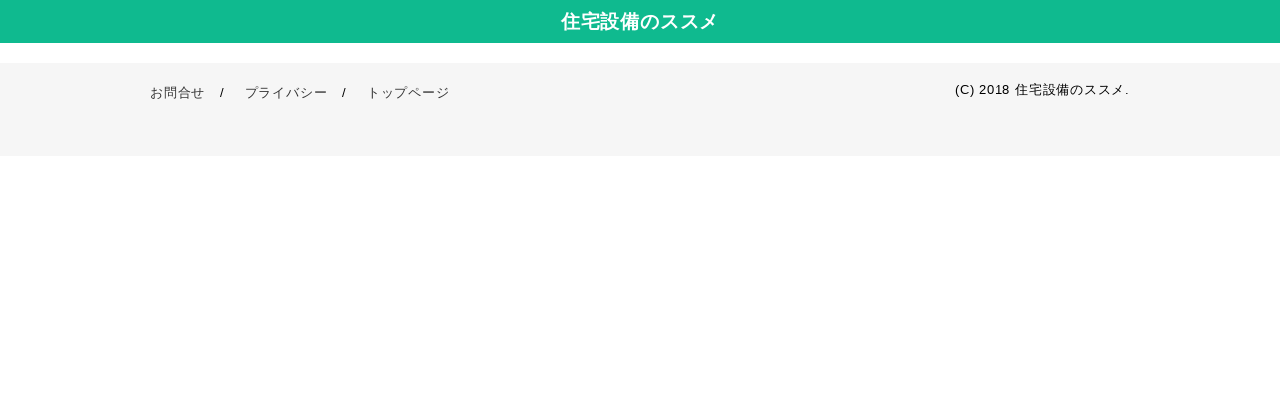

--- FILE ---
content_type: text/html; charset=UTF-8
request_url: https://setsubi.to-ha.net/tag/%E3%83%A9%E3%82%AF%E6%97%A8%E3%82%AA%E3%83%BC%E3%83%96%E3%83%B3/
body_size: 1625
content:
<!doctype html>
<html lang="ja">
<head>
<meta charset="UTF-8" />
<meta http-equiv="x-ua-compatible" content="IE=edge">
<meta name="viewport" content="width=device-width,initial-scale=1.0,minimum-scale=1.0">
<meta name="format-detection" content="telephone=no, email=no, address=no">
<title>ラク旨オーブン | 住宅設備のススメ</title>

<!-- All In One SEO Pack 3.6.2[283,300] -->
<script type="application/ld+json" class="aioseop-schema">{"@context":"https://schema.org","@graph":[{"@type":"Organization","@id":"https://setsubi.to-ha.net/#organization","url":"https://setsubi.to-ha.net/","name":"住宅設備のススメ","sameAs":[]},{"@type":"WebSite","@id":"https://setsubi.to-ha.net/#website","url":"https://setsubi.to-ha.net/","name":"住宅設備のススメ","publisher":{"@id":"https://setsubi.to-ha.net/#organization"}},{"@type":"CollectionPage","@id":"https://setsubi.to-ha.net/tag/%e3%83%a9%e3%82%af%e6%97%a8%e3%82%aa%e3%83%bc%e3%83%96%e3%83%b3/#collectionpage","url":"https://setsubi.to-ha.net/tag/%e3%83%a9%e3%82%af%e6%97%a8%e3%82%aa%e3%83%bc%e3%83%96%e3%83%b3/","inLanguage":"ja","name":"ラク旨オーブン","isPartOf":{"@id":"https://setsubi.to-ha.net/#website"},"breadcrumb":{"@id":"https://setsubi.to-ha.net/tag/%e3%83%a9%e3%82%af%e6%97%a8%e3%82%aa%e3%83%bc%e3%83%96%e3%83%b3/#breadcrumblist"}},{"@type":"BreadcrumbList","@id":"https://setsubi.to-ha.net/tag/%e3%83%a9%e3%82%af%e6%97%a8%e3%82%aa%e3%83%bc%e3%83%96%e3%83%b3/#breadcrumblist","itemListElement":[{"@type":"ListItem","position":1,"item":{"@type":"WebPage","@id":"https://setsubi.to-ha.net/","url":"https://setsubi.to-ha.net/","name":"住宅設備の情報サイト「住宅設備のススメ」"}},{"@type":"ListItem","position":2,"item":{"@type":"WebPage","@id":"https://setsubi.to-ha.net/tag/%e3%83%a9%e3%82%af%e6%97%a8%e3%82%aa%e3%83%bc%e3%83%96%e3%83%b3/","url":"https://setsubi.to-ha.net/tag/%e3%83%a9%e3%82%af%e6%97%a8%e3%82%aa%e3%83%bc%e3%83%96%e3%83%b3/","name":"ラク旨オーブン"}}]}]}</script>
<link rel="canonical" href="https://setsubi.to-ha.net/tag/%e3%83%a9%e3%82%af%e6%97%a8%e3%82%aa%e3%83%bc%e3%83%96%e3%83%b3/" />
			<script type="text/javascript" >
				window.ga=window.ga||function(){(ga.q=ga.q||[]).push(arguments)};ga.l=+new Date;
				ga('create', 'UA-117948064-2', 'auto');
				// Plugins
				
				ga('send', 'pageview');
			</script>
			<script async src="https://www.google-analytics.com/analytics.js"></script>
			<!-- All In One SEO Pack -->
<link rel='dns-prefetch' href='//s.w.org' />
<link rel="alternate" type="application/rss+xml" title="住宅設備のススメ &raquo; ラク旨オーブン タグのフィード" href="https://setsubi.to-ha.net/tag/%e3%83%a9%e3%82%af%e6%97%a8%e3%82%aa%e3%83%bc%e3%83%96%e3%83%b3/feed/" />
<link rel='stylesheet' id='wp-block-library-css'  href='https://setsubi.to-ha.net/cms/wp-includes/css/dist/block-library/style.min.css?ver=a643215ad4a9268ef4b4bdccb4367426' type='text/css' media='all' />

<link rel="stylesheet" href="https://setsubi.to-ha.net/cms/wp-content/themes/blog02-tmp/css/style.css">
<!--[if lt IE 9]>
<script src="https://setsubi.to-ha.net/cms/wp-content/themes/blog02-tmp/js/html5shiv.js"></script>
<![endif]-->
<!-- Begin Mieruca Embed Code -->
<script type="text/javascript" id="mierucajs">
window.__fid = window.__fid || [];__fid.push([352460463]);
(function() {
function mieruca(){if(typeof window.__fjsld != "undefined") return; window.__fjsld = 1; var fjs = document.createElement('script'); fjs.type = 'text/javascript'; fjs.async = true; fjs.id = "fjssync"; var timestamp = new Date;fjs.src = ('https:' == document.location.protocol ? 'https' : 'http') + '://hm.mieru-ca.com/service/js/mieruca-hm.js?v='+ timestamp.getTime(); var x = document.getElementsByTagName('script')[0]; x.parentNode.insertBefore(fjs, x); };
setTimeout(mieruca, 500); document.readyState != "complete" ? (window.attachEvent ? window.attachEvent("onload", mieruca) : window.addEventListener("load", mieruca, false)) : mieruca();
})();
</script>
<!-- End Mieruca Embed Code --></head>
<body>
<header>
	<section class="header">
		<h1 class="header__h1 f16 h120"><a href="https://setsubi.to-ha.net/" title="住宅設備のススメ" rel="home">住宅設備のススメ</a></h1>
	</section>
</header><footer class="footer">
	<section class="footer__main">
		<nav class="footer__nav">
			<ul>
				<li><a href="https://setsubi.to-ha.net/inquiry/" title="お問合せ">お問合せ</a></li>
				<li><a href="https://setsubi.to-ha.net/privacy/" title="プライバシー">プライバシー</a></li>
				<li><a href="https://setsubi.to-ha.net/" title="住宅設備のススメ" rel="home">トップページ</a></li>
			</ul>
		</nav>
		<small class="footer__copy">(C) 2018 住宅設備のススメ.</small>
	</section>
</footer>
<script src="https://ajax.googleapis.com/ajax/libs/jquery/2.1.4/jquery.min.js"></script>
<script src="https://setsubi.to-ha.net/cms/wp-content/themes/blog02-tmp/js/main.js"></script>
</body>
</html>

--- FILE ---
content_type: text/css
request_url: https://setsubi.to-ha.net/cms/wp-content/themes/blog02-tmp/css/style.css
body_size: 4554
content:
@charset "UTF-8";a,a img{-o-transition-duration:.2s;-webkit-transition-duration:.2s;-moz-transition-timing-function:ease-in;-webkit-transition-timing-function:ease-in}.blogBox .link-Blank:hover,.blogBox .link-icon,a:hover{text-decoration:none}a,abbr,acronym,address,applet,article,aside,audio,b,big,blockquote,body,canvas,caption,center,cite,code,dd,del,details,dfn,div,dl,dt,em,embed,fieldset,figcaption,figure,footer,form,h1,h2,h3,h4,h5,h6,header,hgroup,html,i,iframe,img,ins,kbd,label,legend,li,mark,menu,nav,object,ol,output,p,pre,q,ruby,s,samp,section,small,span,strike,strong,sub,summary,sup,table,tbody,td,tfoot,th,thead,time,tr,tt,u,ul,var,video{margin:0;padding:0;border:0;-moz-box-sizing:border-box;-webkit-box-sizing:border-box;box-sizing:border-box}.decimal li,.disc li{margin:0 0 0 30px;padding:0 10px}article,aside,details,figcaption,figure,footer,header,hgroup,menu,nav,section{display:block}blockquote,q{quotes:none}blockquote:after,blockquote:before,q:after,q:before{content:'';content:none}table,tbody,td,tfoot,th,thead,tr{border-collapse:collapse;border-spacing:0;border:none;vertical-align:top}button,input,select,textarea{-webkit-appearance:none}a{-moz-transition-property:"background,color,top,left,right,bottom";-o-transition-property:"background,color,top,left,right,bottom";-webkit-transition-property:"background,color,top,left,right,bottom";transition-property:"background,color,top,left,right,bottom";-moz-transition-duration:.2s;transition-duration:.2s;-o-transition-timing-function:ease-in;transition-timing-function:ease-in}.formStyleBase textarea,a img{-o-transition-timing-function:ease-in}a img{-moz-transition-property:"opacity";-o-transition-property:"opacity";-webkit-transition-property:"opacity";transition-property:"opacity";-moz-transition-duration:.2s;transition-duration:.2s;transition-timing-function:ease-in}a:active img,a:hover img{filter:alpha(Opacity=60);opacity:.6}img{vertical-align:bottom;border:none;max-width:100%;height:auto;width:auto}ul li{list-style-type:none;display:inline-block}.clearfix,.decimal li,.disc li{display:block}.disc li{list-style-type:disc!important}.decimal li{list-style-type:decimal!important}.clearfix:after{content:".";display:block;height:0;clear:both;visibility:hidden}* html .clearfix{height:1%}.textCenter{text-align:center!important}.textRight{text-align:right!important}.textLeft{text-align:left!important}.imgLeft{float:left;margin:0 20px 20px 0}.imgRight{float:right;margin:0 0 20px 20px}.left,.left1,.left2,.left3,.left4,.left5{float:left}.right,.right1,.right2,.right3,.right4,.right5{float:right}.box1,.box10,.box2,.box3,.box4,.box5,.box6,.box7,.box8,.box9{clear:both}.space-1{display:inline-block;margin:0 1em 0 0}.marginB5{margin-bottom:5px!important}.marginB10{margin-bottom:10px!important}.marginB15{margin-bottom:15px!important}.marginB20{margin-bottom:20px!important}.marginB25{margin-bottom:25px!important}.marginB30{margin-bottom:30px!important}.marginB40{margin-bottom:40px!important}.marginB50{margin-bottom:50px!important}.marginB60{margin-bottom:60px!important}.marginB70{margin-bottom:70px!important}.marginB80{margin-bottom:80px!important}@media screen and (max-width:768px){.marginB5{margin-bottom:0!important}.marginB10{margin-bottom:5px!important}.marginB15{margin-bottom:7px!important}.marginB20{margin-bottom:10px!important}.marginB25{margin-bottom:12px!important}.marginB30{margin-bottom:15px!important}.marginB40{margin-bottom:20px!important}.marginB50{margin-bottom:22px!important}.marginB60{margin-bottom:30px!important}.marginB70{margin-bottom:32px!important}.marginB80{margin-bottom:40px!important}}a:active,a:link,a:visited{color:#248FE1;text-decoration:none}a:hover{color:#D90000}.fWhite{color:#FFF}.fRed{color:#8C0000}.fLightGreen{color:#C2E6D3}.fBrown{color:#630}.fBlue{color:#00A0E9}.fBlack{color:#333}.fGreen{color:#59B200}.fPink{color:#EB697C}.fGray{color:#BBB}body{font-family:"ヒラギノ角ゴ Pro W3","Hiragino Kaku Gothic Pro",Osaka,"メイリオ",Meiryo,"ＭＳ Ｐゴシック",sans-serif;line-height:1.8;letter-spacing:.05em;font-size:calc(.8125rem + ((1vw - 3.2px) * .29545455));color:#000}.blogBox ul li:before,[class*=" icon-"],[class^=icon-]{font-family:icon!important;speak:none;font-style:normal;font-weight:400;font-variant:normal;text-transform:none;vertical-align:middle;-webkit-font-smoothing:antialiased;-moz-osx-font-smoothing:grayscale}.blogBox>h2,.blogBox>h3{color:#333;line-height:1.4}@media (max-width:320px){body{font-size:.8125rem}}@media (min-width:1200px){body{font-size:.975rem}}.f30{font-size:calc(1.875rem + ((1vw - 3.2px) * .68181818))}@media (max-width:320px){.f30{font-size:1.875rem}}@media (min-width:1200px){.f30{font-size:2.25rem}}.f28{font-size:calc(1.75rem + ((1vw - 3.2px) * .63636364))}@media (max-width:320px){.f28{font-size:1.75rem}}@media (min-width:1200px){.f28{font-size:2.1rem}}.f26{font-size:calc(1.625rem + ((1vw - 3.2px) * .59090909))}@media (max-width:320px){.f26{font-size:1.625rem}}@media (min-width:1200px){.f26{font-size:1.95rem}}.f24{font-size:calc(1.5rem + ((1vw - 3.2px) * .54545455))}@media (max-width:320px){.f24{font-size:1.5rem}}@media (min-width:1200px){.f24{font-size:1.8rem}}.f22{font-size:calc(1.375rem + ((1vw - 3.2px) * .5))}@media (max-width:320px){.f22{font-size:1.375rem}}@media (min-width:1200px){.f22{font-size:1.65rem}}.f20{font-size:calc(1.25rem + ((1vw - 3.2px) * .45454545))}@media (max-width:320px){.f20{font-size:1.25rem}}@media (min-width:1200px){.f20{font-size:1.5rem}}.f18{font-size:calc(1.125rem + ((1vw - 3.2px) * .40909091))}@media (max-width:320px){.f18{font-size:1.125rem}}@media (min-width:1200px){.f18{font-size:1.35rem}}.f16{font-size:calc(1rem + ((1vw - 3.2px) * .36363636))}@media (max-width:320px){.f16{font-size:1rem}}@media (min-width:1200px){.f16{font-size:1.2rem}}.f15{font-size:calc(.9375rem + ((1vw - 3.2px) * .34090909))}@media (max-width:320px){.f15{font-size:.9375rem}}@media (min-width:1200px){.f15{font-size:1.125rem}}.f14{font-size:calc(.875rem + ((1vw - 3.2px) * .31818182))}@media (max-width:320px){.f14{font-size:.875rem}}@media (min-width:1200px){.f14{font-size:1.05rem}}.f13{font-size:calc(.8125rem + ((1vw - 3.2px) * .29545455))}@media (max-width:320px){.f13{font-size:.8125rem}}@media (min-width:1200px){.f13{font-size:.975rem}}.f12{font-size:calc(.75rem + ((1vw - 3.2px) * .27272727))}@media (max-width:320px){.f12{font-size:.75rem}}@media (min-width:1200px){.f12{font-size:.9rem}}.f11{font-size:calc(.6875rem + ((1vw - 3.2px) * .25))}@media (max-width:320px){.f11{font-size:.6875rem}}@media (min-width:1200px){.f11{font-size:.825rem}}.f10{font-size:calc(.625rem + ((1vw - 3.2px) * .22727273))}@media (max-width:320px){.f10{font-size:.625rem}}@media (min-width:1200px){.f10{font-size:.75rem}}.f9{font-size:calc(.5625rem + ((1vw - 3.2px) * .20454545))}@media (max-width:320px){.f9{font-size:.5625rem}}@media (min-width:1200px){.f9{font-size:.675rem}}.h200{line-height:2}.h180{line-height:1.8}.h175{line-height:1.75}.h160{line-height:1.6}.h140{line-height:1.4}.h120{line-height:1.2}@font-face{font-family:icon;src:url(../fonts/icon/icon.eot);src:url(../fonts/icon/icon.eot?#iefix) format("eot"),url(../fonts/icon/icon.woff) format("woff"),url(../fonts/icon/icon.ttf) format("truetype"),url(../fonts/icon/icon.svg#icon) format("svg");font-weight:400;font-style:normal}[class*=" icon-"],[class^=icon-]{line-height:1}.icon-arrow-d:before{content:""}.icon-arrow-l:before{content:""}.icon-arrow-r:before{content:""}.icon-arrow-u:before{content:""}.icon-caution:before{content:""}.icon-check:before{content:""}.icon-eye:before{content:""}.icon-home:before{content:""}.icon-insta:before{content:""}.icon-kagetsu:before{content:""}.icon-pen:before{content:""}.icon-quotation:before{content:""}.icon-tel:before{content:""}.icon-zoom:before{content:""}.blogBox{padding:0 15px}@media screen and (min-width:768px){.blogBox{padding:0}}.blogBox>h2{margin:0 -15px 20px;padding:15px 5px;border-top:3px solid #0FBA8F;border-bottom:1px solid #DDD;font-size:calc(1.5rem + ((1vw - 3.2px) * .54545455))}@media (max-width:320px){.blogBox>h2{font-size:1.5rem}}@media (min-width:1200px){.blogBox>h2{font-size:1.8rem}}@media screen and (min-width:768px){.blogBox>h2{margin:0 0 35px}}.blogBox>h3{margin:0 0 15px;padding:0 0 0 10px;border-left:3px solid #0FBA8F;font-size:calc(1.375rem + ((1vw - 3.2px) * .5))}@media (max-width:320px){.blogBox>h3{font-size:1.375rem}}@media (min-width:1200px){.blogBox>h3{font-size:1.65rem}}@media screen and (min-width:768px){.blogBox>h3{margin:0 0 25px;padding:5px 0 5px 20px}}.blogBox>h4{margin:0 0 15px;padding:10px 15px;font-size:calc(1rem + ((1vw - 3.2px) * .36363636));line-height:1.4;background:#EEE}@media (max-width:320px){.blogBox>h4{font-size:1rem}}@media (min-width:1200px){.blogBox>h4{font-size:1.2rem}}.blogBox>p{margin:0 0 30px;font-size:calc(.8125rem + ((1vw - 3.2px) * .29545455));line-height:1.9}@media (max-width:320px){.blogBox>p{font-size:.8125rem}}@media (min-width:1200px){.blogBox>p{font-size:.975rem}}.blogBox ul{margin:0 0 30px;padding:0 0 0 30px}.blogBox ul li{display:block;margin:0 0 10px;font-size:calc(.75rem + ((1vw - 3.2px) * .27272727))}@media (max-width:320px){.blogBox ul li{font-size:.75rem}}@media (min-width:1200px){.blogBox ul li{font-size:.9rem}}.blogBox ul li:before{margin:0 10px 0 -24px;line-height:1;content:"";color:#0FBA8F;font-size:calc(.8125rem + ((1vw - 3.2px) * .29545455))}@media (max-width:320px){.blogBox ul li:before{font-size:.8125rem}}@media (min-width:1200px){.blogBox ul li:before{font-size:.975rem}}@media screen and (min-width:768px){.blogBox ul{padding:0 0 0 60px}.blogBox ul li:before{margin:0 15px 0 -30px}}.blogBox ol{margin:0 0 30px;padding:0 0 0 26px}@media screen and (min-width:768px){.blogBox ol{padding:0 0 0 50px}}.blogBox ol li{margin:0 0 10px;list-style:decimal;font-size:calc(.8125rem + ((1vw - 3.2px) * .29545455))}@media (max-width:320px){.blogBox ol li{font-size:.8125rem}}@media (min-width:1200px){.blogBox ol li{font-size:.975rem}}.blogBox strong{background:linear-gradient(rgba(0,0,0,0) 60%,#ff6 60%)}.blogBox dl{margin:30px 0;padding:26px 8px 0;line-height:1.9;border:1px solid #0FBA8F;border-radius:5px}@media screen and (min-width:768px){.blogBox dl{padding:26px 20px 1px;border:2px solid #0FBA8F}}.blogBox dl dt{display:inline-block;background:#fff;padding:0 10px;font-weight:700;position:relative;top:-40px;color:#0FBA8F}.blogBox .link-Blank:before,.blogBox blockquote:before,.blogBox dl dt:before{font-family:icon!important;speak:none;font-style:normal;font-weight:400;font-variant:normal;text-transform:none;-webkit-font-smoothing:antialiased;-moz-osx-font-smoothing:grayscale;vertical-align:middle}.blogBox dl dt:before{margin:0 10px 0 0;line-height:1;content:"";font-size:calc(1.25rem + ((1vw - 3.2px) * .45454545));color:#0FBA8F}@media (max-width:320px){.blogBox dl dt:before{font-size:1.25rem}}@media (min-width:1200px){.blogBox dl dt:before{font-size:1.5rem}}.blogBox dl dd{position:relative;top:-25px;margin-bottom:-30px;padding-left:10px;font-size:calc(.8125rem + ((1vw - 3.2px) * .29545455))}@media (max-width:320px){.blogBox dl dd{font-size:.8125rem}}@media (min-width:1200px){.blogBox dl dd{font-size:.975rem}}.blogBox dl dd p{margin:0 0 20px;line-height:1.9}.blogBox dl.dlCaution{border-color:#CE1616}.blogBox dl.dlCaution dt{color:#CE1616}.blogBox dl.dlCaution dt:before{content:"";color:#CE1616}.blogBox blockquote{position:relative;margin:0 0 20px;padding:26px 20px;border-radius:5px}.blogBox blockquote:before{line-height:1;content:"";position:absolute;color:#DDD;top:0;left:10px;font-size:calc(1.375rem + ((1vw - 3.2px) * .5))}@media (max-width:320px){.blogBox blockquote:before{font-size:1.375rem}}@media (min-width:1200px){.blogBox blockquote:before{font-size:1.65rem}}@media screen and (min-width:768px){.blogBox blockquote{padding:30px 40px}.blogBox blockquote:before{left:20px}}.blogBox blockquote p{margin:0 0 10px;font-size:calc(.8125rem + ((1vw - 3.2px) * .29545455))}@media (max-width:320px){.blogBox blockquote p{font-size:.8125rem}}@media (min-width:1200px){.blogBox blockquote p{font-size:.975rem}}.blogBox blockquote small{display:block;font-size:calc(.625rem + ((1vw - 3.2px) * .22727273));color:#999;text-align:right}@media (max-width:320px){.blogBox blockquote small{font-size:.625rem}}@media (min-width:1200px){.blogBox blockquote small{font-size:.75rem}}.blogBox blockquote small a{color:#999}.blogBox .link-Blank{position:relative;display:inline-block;padding:0 0 0 20px;vertical-align:middle}.blogBox .link-Blank:before{line-height:1;position:absolute;top:50%;left:0;display:block;margin:-7px 8px 0 0;font-size:14px;color:#999;content:"\e9cb"}.blogBox .link-icon{display:inline-block;margin:0 8px 0 0;padding:5px 5px 3px;border-radius:5px;letter-spacing:.2em;line-height:1;font-weight:700;color:#fff}.blogBox .link-icon-mc{background-color:#0FBA8F}.blogBox .table__box{margin:0 0 30px;width:100%;overflow:auto}.blogBox table{font-size:calc(.75rem + ((1vw - 3.2px) * .27272727));width:700px}@media (max-width:320px){.blogBox table{font-size:.75rem}}@media (min-width:1200px){.blogBox table{font-size:.9rem}}.blogBox table thead th{background:#8CE6CF;text-align:center;border-right:1px solid #fff;padding:10px}.blogBox table thead th:last-child{border-right:none}.blogBox table tbody th{background:#D2F6ED;text-align:left;border-bottom:1px solid #fff;padding:10px}.blogBox table tbody td{padding:10px;border-bottom:1px solid #EEE;border-right:1px solid #EEE}.blogBox table tbody td:last-child{border-right:none}.blogBox table tbody tr{border-top:1px solid #EEE}.blogBox table tbody tr:nth-child(even){background:#F8F8F8}.blogBox table tbody tr:nth-child(even) th{background:#BFF3E6}.blogBox table tbody tr:last-child th{border-bottom:none}.blogBox #toc_container>h2{margin:0 -15px 20px;padding:15px 5px;border-top:3px solid #0FBA8F;border-bottom:1px solid #DDD;color:#333;font-size:calc(1.5rem + ((1vw - 3.2px) * .54545455));line-height:1.4}@media (max-width:320px){.blogBox #toc_container>h2{font-size:1.5rem}}@media (min-width:1200px){.blogBox #toc_container>h2{font-size:1.8rem}}@media screen and (min-width:768px){.blogBox table{width:100%}.blogBox #toc_container>h2{margin:0 0 35px}}.blogBox #toc_container>h3{margin:0 0 15px;padding:0 0 0 10px;border-left:3px solid #0FBA8F;color:#333;font-size:calc(1.375rem + ((1vw - 3.2px) * .5));line-height:1.4}@media (max-width:320px){.blogBox #toc_container>h3{font-size:1.375rem}}@media (min-width:1200px){.blogBox #toc_container>h3{font-size:1.65rem}}@media screen and (min-width:768px){.blogBox #toc_container>h3{margin:0 0 25px;padding:5px 0 5px 20px}}.blogBox #toc_container>h4{margin:0 0 15px;padding:10px 15px;font-size:calc(1rem + ((1vw - 3.2px) * .36363636));line-height:1.4;background:#EEE}@media (max-width:320px){.blogBox #toc_container>h4{font-size:1rem}}@media (min-width:1200px){.blogBox #toc_container>h4{font-size:1.2rem}}.blogBox #toc_container>p{margin:0 0 30px;font-size:calc(.8125rem + ((1vw - 3.2px) * .29545455));line-height:1.9}@media (max-width:320px){.blogBox #toc_container>p{font-size:.8125rem}}@media (min-width:1200px){.blogBox #toc_container>p{font-size:.975rem}}.formStyleBase input[type=text],.formStyleBase input[type=email],.formStyleBase input[type=tel],.formStyleBase input[type=number]{margin:0 0 10px;padding:16px;width:100%;color:#000;font-size:18px;border:1px solid #CCC;background:#F9F9F9;font-family:"ヒラギノ角ゴ Pro W3","Hiragino Kaku Gothic Pro",Osaka,"メイリオ",Meiryo,"ＭＳ Ｐゴシック",sans-serif;-moz-box-shadow:0 3px 2px -3px rgba(0,0,0,.1) inset;-webkit-box-shadow:0 3px 2px -3px rgba(0,0,0,.1) inset;box-shadow:0 3px 2px -3px rgba(0,0,0,.1) inset;-moz-transition-property:"box-shadow,border";-o-transition-property:"box-shadow,border";-webkit-transition-property:"box-shadow,border";transition-property:"box-shadow,border";-moz-transition-duration:.2s;-o-transition-duration:.2s;-webkit-transition-duration:.2s;transition-duration:.2s;-moz-transition-timing-function:ease-in;-o-transition-timing-function:ease-in;-webkit-transition-timing-function:ease-in;transition-timing-function:ease-in;-moz-box-sizing:border-box;-webkit-box-sizing:border-box;box-sizing:border-box}.formStyleBase input[type=text]:focus,.formStyleBase input[type=email]:focus,.formStyleBase input[type=tel]:focus,.formStyleBase input[type=number]:focus{border:1px solid #BCDCF5;-moz-box-shadow:0 3px 2px -3px rgba(0,0,0,.1) inset,0 0 5px 0 rgba(102,175,233,.4);-webkit-box-shadow:0 3px 2px -3px rgba(0,0,0,.1) inset,0 0 5px 0 rgba(102,175,233,.4);box-shadow:0 3px 2px -3px rgba(0,0,0,.1) inset,0 0 5px 0 rgba(102,175,233,.4)}.formStyleBase input[type=text]:-moz-placeholder,.formStyleBase input[type=email]:-moz-placeholder,.formStyleBase input[type=tel]:-moz-placeholder,.formStyleBase input[type=number]:-moz-placeholder{color:#777;font-size:calc(1rem + ((1vw - 3.2px) * .36363636));letter-spacing:.2em}@media (max-width:320px){.formStyleBase input[type=text]:-moz-placeholder,.formStyleBase input[type=email]:-moz-placeholder,.formStyleBase input[type=tel]:-moz-placeholder,.formStyleBase input[type=number]:-moz-placeholder{font-size:1rem}}@media (min-width:1200px){.formStyleBase input[type=text]:-moz-placeholder,.formStyleBase input[type=email]:-moz-placeholder,.formStyleBase input[type=tel]:-moz-placeholder,.formStyleBase input[type=number]:-moz-placeholder{font-size:1.2rem}}.formStyleBase input[type=text]::-moz-placeholder,.formStyleBase input[type=email]::-moz-placeholder,.formStyleBase input[type=tel]::-moz-placeholder,.formStyleBase input[type=number]::-moz-placeholder{color:#777;font-size:calc(1rem + ((1vw - 3.2px) * .36363636));letter-spacing:.2em}@media (max-width:320px){.formStyleBase input[type=text]::-moz-placeholder,.formStyleBase input[type=email]::-moz-placeholder,.formStyleBase input[type=tel]::-moz-placeholder,.formStyleBase input[type=number]::-moz-placeholder{font-size:1rem}}@media (min-width:1200px){.formStyleBase input[type=text]::-moz-placeholder,.formStyleBase input[type=email]::-moz-placeholder,.formStyleBase input[type=tel]::-moz-placeholder,.formStyleBase input[type=number]::-moz-placeholder{font-size:1.2rem}}.formStyleBase input[type=text]:-ms-input-placeholder,.formStyleBase input[type=email]:-ms-input-placeholder,.formStyleBase input[type=tel]:-ms-input-placeholder,.formStyleBase input[type=number]:-ms-input-placeholder{color:#777;font-size:calc(1rem + ((1vw - 3.2px) * .36363636));letter-spacing:.2em}@media (max-width:320px){.formStyleBase input[type=text]:-ms-input-placeholder,.formStyleBase input[type=email]:-ms-input-placeholder,.formStyleBase input[type=tel]:-ms-input-placeholder,.formStyleBase input[type=number]:-ms-input-placeholder{font-size:1rem}}@media (min-width:1200px){.formStyleBase input[type=text]:-ms-input-placeholder,.formStyleBase input[type=email]:-ms-input-placeholder,.formStyleBase input[type=tel]:-ms-input-placeholder,.formStyleBase input[type=number]:-ms-input-placeholder{font-size:1.2rem}}.formStyleBase input[type=text]::-webkit-input-placeholder,.formStyleBase input[type=email]::-webkit-input-placeholder,.formStyleBase input[type=tel]::-webkit-input-placeholder,.formStyleBase input[type=number]::-webkit-input-placeholder{color:#777;font-size:calc(1rem + ((1vw - 3.2px) * .36363636));letter-spacing:.2em}@media (max-width:320px){.formStyleBase input[type=text]::-webkit-input-placeholder,.formStyleBase input[type=email]::-webkit-input-placeholder,.formStyleBase input[type=tel]::-webkit-input-placeholder,.formStyleBase input[type=number]::-webkit-input-placeholder{font-size:1rem}}@media (min-width:1200px){.formStyleBase input[type=text]::-webkit-input-placeholder,.formStyleBase input[type=email]::-webkit-input-placeholder,.formStyleBase input[type=tel]::-webkit-input-placeholder,.formStyleBase input[type=number]::-webkit-input-placeholder{font-size:1.2rem}}.formStyleBase input[type=number]::-webkit-inner-spin-button,.formStyleBase input[type=number]::-webkit-outer-spin-button{-webkit-appearance:none;margin:0}.formStyleBase select,.formStyleBase textarea{margin:0 0 10px;padding:16px;width:100%;background:#F9F9F9;font-family:"ヒラギノ角ゴ Pro W3","Hiragino Kaku Gothic Pro",Osaka,"メイリオ",Meiryo,"ＭＳ Ｐゴシック",sans-serif}.formStyleBase input[type=number]{-moz-appearance:textfield}.formStyleBase textarea{color:#000;font-size:18px;border:1px solid #CCC;-moz-box-shadow:0 3px 2px -3px rgba(0,0,0,.1) inset;-webkit-box-shadow:0 3px 2px -3px rgba(0,0,0,.1) inset;box-shadow:0 3px 2px -3px rgba(0,0,0,.1) inset;-moz-transition-property:"box-shadow,border";-o-transition-property:"box-shadow,border";-webkit-transition-property:"box-shadow,border";transition-property:"box-shadow,border";-moz-transition-duration:.2s;-o-transition-duration:.2s;-webkit-transition-duration:.2s;transition-duration:.2s;-moz-transition-timing-function:ease-in;-webkit-transition-timing-function:ease-in;transition-timing-function:ease-in;-moz-box-sizing:border-box;-webkit-box-sizing:border-box;box-sizing:border-box}.formStyleBase textarea:focus{border:1px solid #BCDCF5;-moz-box-shadow:0 3px 2px -3px rgba(0,0,0,.1) inset,0 0 5px 0 rgba(102,175,233,.4);-webkit-box-shadow:0 3px 2px -3px rgba(0,0,0,.1) inset,0 0 5px 0 rgba(102,175,233,.4);box-shadow:0 3px 2px -3px rgba(0,0,0,.1) inset,0 0 5px 0 rgba(102,175,233,.4)}.formStyleBase textarea:-moz-placeholder{color:#777;font-size:calc(1rem + ((1vw - 3.2px) * .36363636));letter-spacing:.2em}@media (max-width:320px){.formStyleBase textarea:-moz-placeholder{font-size:1rem}}@media (min-width:1200px){.formStyleBase textarea:-moz-placeholder{font-size:1.2rem}}.formStyleBase textarea::-moz-placeholder{color:#777;font-size:calc(1rem + ((1vw - 3.2px) * .36363636));letter-spacing:.2em}@media (max-width:320px){.formStyleBase textarea::-moz-placeholder{font-size:1rem}}@media (min-width:1200px){.formStyleBase textarea::-moz-placeholder{font-size:1.2rem}}.formStyleBase textarea:-ms-input-placeholder{color:#777;font-size:calc(1rem + ((1vw - 3.2px) * .36363636));letter-spacing:.2em}@media (max-width:320px){.formStyleBase textarea:-ms-input-placeholder{font-size:1rem}}@media (min-width:1200px){.formStyleBase textarea:-ms-input-placeholder{font-size:1.2rem}}.formStyleBase textarea::-webkit-input-placeholder{color:#777;font-size:calc(1rem + ((1vw - 3.2px) * .36363636));letter-spacing:.2em}@media (max-width:320px){.formStyleBase textarea::-webkit-input-placeholder{font-size:1rem}}@media (min-width:1200px){.formStyleBase textarea::-webkit-input-placeholder{font-size:1.2rem}}.formStyleBase select{color:#000;font-size:18px;line-height:1;border:1px solid #CCC;-moz-box-shadow:0 3px 2px -3px rgba(0,0,0,.1) inset;-webkit-box-shadow:0 3px 2px -3px rgba(0,0,0,.1) inset;box-shadow:0 3px 2px -3px rgba(0,0,0,.1) inset;-moz-transition-property:"box-shadow,border";-o-transition-property:"box-shadow,border";-webkit-transition-property:"box-shadow,border";transition-property:"box-shadow,border";-moz-transition-duration:.2s;-o-transition-duration:.2s;-webkit-transition-duration:.2s;transition-duration:.2s;-moz-transition-timing-function:ease-in;-o-transition-timing-function:ease-in;-webkit-transition-timing-function:ease-in;transition-timing-function:ease-in}.formStyleBase select:focus{border:1px solid #BCDCF5;-moz-box-shadow:0 3px 2px -3px rgba(0,0,0,.1) inset,0 0 5px 0 rgba(102,175,233,.4);-webkit-box-shadow:0 3px 2px -3px rgba(0,0,0,.1) inset,0 0 5px 0 rgba(102,175,233,.4);box-shadow:0 3px 2px -3px rgba(0,0,0,.1) inset,0 0 5px 0 rgba(102,175,233,.4)}.formStyleBase .btn-success{display:block;margin:0 auto;padding:6px 12px;border:1px solid #89B700;background:#9BCE00;font-weight:700;color:#FFF;cursor:pointer;font-size:16px;letter-spacing:.1em;line-height:1.42857;text-align:center;vertical-align:middle}header{margin:0;padding:0 15px;background:#0FBA8F}@media screen and (min-width:768px){header{margin:0 0 20px;padding:0 20px}}.header{margin:0 auto;padding:10px 0;max-width:980px;text-align:center}.header__h1,.header__h1 a{color:#fff}.topicpath{margin:0 0 15px;padding:0 5px;overflow-x:scroll;white-space:nowrap;border-bottom:1px solid #EEE}@media screen and (min-width:768px){.topicpath{margin:0;padding:0;overflow-x:auto;white-space:normal;border-bottom:none}.topicpath ul{text-align:right}}.topicpath ul{display:block;margin:0 auto;padding:10px 0;max-width:980px}.topicpath ul li .icon-home{margin:0 5px 0 0}.topicpath ul li a{font-weight:700;text-decoration:underline}.topicpath .icon-arrow-r{margin:0 5px}.footer{padding:15px 0 50px;background:#F6F6F6}.footer__main{margin:0 auto;max-width:980px;text-align:center}.footer__nav{margin:0 0 20px}@media screen and (min-width:768px){.footer__main{display:-webkit-flex;display:flex;-webkit-justify-content:space-between;justify-content:space-between}.footer__nav{margin:0}}.footer__nav ul li{display:inline-block;font-size:calc(.6875rem + ((1vw - 3.2px) * .25))}@media (max-width:320px){.footer__nav ul li{font-size:.6875rem}}@media (min-width:1200px){.footer__nav ul li{font-size:.825rem}}.footer__nav ul li a{color:#333}.footer__nav ul li:after{margin:0 15px;display:inline-block;content:"/"}.footer__nav ul li:last-of-type:after{display:none}.titleBox{margin:0 auto;padding:0 15px 15px}@media screen and (min-width:768px){.titleBox{margin-bottom:40px;padding:0 0 30px;max-width:980px;border-bottom:2px solid #EEE}}.titleBox__cat{display:inline-block;margin:0 0 5px;padding:4px 8px;line-height:1;vertical-align:middle;color:#FFF;font-weight:700;border-radius:5px}.titleBox__cat--pink{background:#F09}.titleBox__cat--green{background:#60A13B}@media screen and (min-width:768px){.titleBox__cat{margin-bottom:15px}}.titleBox__h1{margin:0 0 5px}.titleBox__infoBox{display:block}@media screen and (min-width:768px){.titleBox__h1{margin-bottom:30px}.titleBox__infoBox{display:-webkit-flex;display:flex;-webkit-align-items:center;align-items:center;-webkit-justify-content:space-between;justify-content:space-between}.titleBox__description{-webkit-flex:1;flex:1}}.titleBox__description{margin:0 0 15px}.titleBox__subBox{width:auto;display:-webkit-flex;display:flex;-webkit-justify-content:space-between;justify-content:space-between;text-align:left}.titleBox__icon-eye{margin:0 5px 0 0}.titleBox__date{text-align:right}.contents{padding:0 0 15px}@media screen and (min-width:768px){.titleBox__subBox{width:260px;text-align:right;display:block}.contents{position:relative;margin:0 auto;padding:0 320px 30px 0;max-width:980px}.contents .contents__right{position:absolute;top:0;right:0;width:300px}}.sideCnt{width:auto}.titleList__title{padding:10px 15px;background:#EEE}.titleList__ul li{display:block;border-bottom:1px solid #EEE}.titleList__ul li a{display:block;padding:10px;font-size:calc(.8125rem + ((1vw - 3.2px) * .29545455))}@media (max-width:320px){.titleList__ul li a{font-size:.8125rem}}@media (min-width:1200px){.titleList__ul li a{font-size:.975rem}}.toc{margin:0 0 20px;background:#F6F6F6}@media screen and (min-width:768px){.sideCnt{width:300px}.toc{margin:0 0 40px;border:2px solid #eee;border-radius:5px}}.toc__title{margin:0 0 10px;padding:5px 15px;background:#EEE}@media screen and (min-width:768px){.toc__title{padding:10px 15px}}.toc ul{margin:0;padding:5px 10px 5px 30px;list-style:decimal}@media screen and (min-width:768px){.toc ul{padding:10px 50px}}.toc ul li{display:block;margin:0 0 .5em;padding:0;font-size:calc(.875rem + ((1vw - 3.2px) * .31818182))}@media (max-width:320px){.toc ul li{font-size:.875rem}}@media (min-width:1200px){.toc ul li{font-size:1.05rem}}.toc ul li ol,.toc ul li ul{margin:0;padding:0;list-style:none}.toc ul li ol li,.toc ul li ul li{display:block;margin:0;font-size:calc(.75rem + ((1vw - 3.2px) * .27272727))}@media (max-width:320px){.toc ul li ol li,.toc ul li ul li{font-size:.75rem}}@media (min-width:1200px){.toc ul li ol li,.toc ul li ul li{font-size:.9rem}}.toc ul li ol li:before,.toc ul li ul li:before{content:"－";display:inline-block;margin:0 8px 0 0;color:#999}.itemList{margin:0 -15px 30px}@media screen and (min-width:768px){.itemList{margin:0 0 30px}}.itemList__title{margin:0 0 10px;font-size:calc(1.125rem + ((1vw - 3.2px) * .40909091));font-weight:700}@media (max-width:320px){.itemList__title{font-size:1.125rem}}@media (min-width:1200px){.itemList__title{font-size:1.35rem}}.itemList__box{display:block}.itemList__main{margin:0 0 2%;width:auto;border-radius:5px;line-height:1.4}@media screen and (min-width:768px){.itemList__box{display:-webkit-flex;display:flex;-webkit-justify-content:space-between;justify-content:space-between}.itemList__main{margin:0 2% 0 0;width:32%;border:1px solid #DDD}}.itemList__main:last-of-type{margin-left:0}.itemList__main a{display:block;padding:15px 15px 15px 100px;min-height:100px;position:relative;background:#F6F6F6}.itemList__main a:hover{background:#eee}.itemList__img{position:absolute;left:15px;top:15px;width:70px;text-align:center}@media screen and (min-width:768px){.itemList__main a{padding:15px}.itemList__img{position:static;margin:0 0 15px;width:auto}}.itemList__maker{margin:0 0 5px;font-weight:700;color:#333;font-size:calc(.625rem + ((1vw - 3.2px) * .22727273))}@media (max-width:320px){.itemList__maker{font-size:.625rem}}@media (min-width:1200px){.itemList__maker{font-size:.75rem}}@media screen and (min-width:768px){.itemList__maker{margin:0}}.itemList__name{font-weight:700;font-size:calc(1rem + ((1vw - 3.2px) * .36363636))}@media (max-width:320px){.itemList__name{font-size:1rem}}@media (min-width:1200px){.itemList__name{font-size:1.2rem}}.itemList__price{margin:0 0 5px;font-weight:700;font-size:calc(.6875rem + ((1vw - 3.2px) * .25))}@media (max-width:320px){.itemList__price{font-size:.6875rem}}@media (min-width:1200px){.itemList__price{font-size:.825rem}}.itemList__num{display:inline-block;margin:0 5px;font-size:calc(1.125rem + ((1vw - 3.2px) * .40909091))}@media (max-width:320px){.itemList__num{font-size:1.125rem}}@media (min-width:1200px){.itemList__num{font-size:1.35rem}}.itemList__sub{color:#999;font-size:calc(.625rem + ((1vw - 3.2px) * .22727273))}@media (max-width:320px){.itemList__sub{font-size:.625rem}}@media (min-width:1200px){.itemList__sub{font-size:.75rem}}.articleList{margin:0 15px;padding:15px 0;border-bottom:1px solid #eee}@media screen and (min-width:768px){.articleList{margin:0;padding:30px 0}}.articleList:first-child{border-top:1px solid #eee}.articleList__title{margin:0 0 5px;font-size:calc(1rem + ((1vw - 3.2px) * .36363636));line-height:1.4;text-decoration:underline}@media (max-width:320px){.articleList__title{font-size:1rem}}@media (min-width:1200px){.articleList__title{font-size:1.2rem}}@media screen and (min-width:768px){.articleList__title{margin:0 0 10px}}.articleList__text{color:#333;font-size:calc(.6875rem + ((1vw - 3.2px) * .25));line-height:1.4}@media (max-width:320px){.articleList__text{font-size:.6875rem}}@media (min-width:1200px){.articleList__text{font-size:.825rem}}

--- FILE ---
content_type: text/plain
request_url: https://www.google-analytics.com/j/collect?v=1&_v=j102&a=1479011103&t=pageview&_s=1&dl=https%3A%2F%2Fsetsubi.to-ha.net%2Ftag%2F%25E3%2583%25A9%25E3%2582%25AF%25E6%2597%25A8%25E3%2582%25AA%25E3%2583%25BC%25E3%2583%2596%25E3%2583%25B3%2F&ul=en-us%40posix&dt=%E3%83%A9%E3%82%AF%E6%97%A8%E3%82%AA%E3%83%BC%E3%83%96%E3%83%B3%20%7C%20%E4%BD%8F%E5%AE%85%E8%A8%AD%E5%82%99%E3%81%AE%E3%82%B9%E3%82%B9%E3%83%A1&sr=1280x720&vp=1280x720&_u=IEBAAEABAAAAACAAI~&jid=1095132522&gjid=230660906&cid=1945683580.1769315235&tid=UA-117948064-2&_gid=606539455.1769315235&_r=1&_slc=1&z=1883816874
body_size: -451
content:
2,cG-8326FLX1CP

--- FILE ---
content_type: application/x-javascript
request_url: https://setsubi.to-ha.net/cms/wp-content/themes/blog02-tmp/js/main.js
body_size: 988
content:
function windowsize(){var t=1;return(window.innerWidth?window.innerWidth:$(window).width())<=768&&(t=0),t}$(window).load(function(){if(windowsize()){var t=$("#js__blogMain"),n=$("#js__side"),e=$("#js__sideMain"),o=$(window),i=t.height(),c=n.height();if(c<i){n.css({height:i,position:"relative"});var r=o.height()-e.height(),s=e.offset().top+-r,l=e.offset().top+i;o.scroll(function(){if(windowsize())if(o.height()<e.height())s<o.scrollTop()&&o.scrollTop()+o.height()<l?e.css({position:"fixed",bottom:"20px"}):o.scrollTop()+o.height()>=l?e.css({position:"absolute",bottom:"0"}):e.css("position","static");else{var r=o.scrollTop()+e.height();if(t.offset().top<o.scrollTop()&&r<l)e.css({position:"fixed",top:"20px"});else if(r>=l){var a=i-c;e.css({position:"absolute",top:a})}else e.css("position","static")}else e.css("position","static"),n.css({height:c})})}}}),$(function(){$("a[href^=#]").click(function(){var t=$(this).attr("href"),n=$("#"==t||""==t?"html":t).offset().top-260;return $("html, body").animate({scrollTop:n},550,"swing"),!1})});var ATScroll=function(t){var n,e=this,o={noScroll:"noSmoothScroll",setHash:!1,duration:300,interval:10,animation:"liner",callback:function(){}};this.config=function(n){for(var e in n)t.hasOwnProperty(e)&&(o[e]=n[e])};var i={ua:function(){return navigator.userAgent},ie:function(){return i.ua.indexOf("MSIE")>=0},ie6:function(){return i.ua.indexOf("MSIE 6")>=0},ieStandard:function(){return document.compatMode&&"CSS1Compat"==document.compatMode}},c=function(){return document.documentElement.scrollTop||document.body.scrollTop},r=function(){return document.documentElement.scrollLeft||document.body.scrollLeft},s=function(){return i.ie&&!i.ieStandard?document.body.scrollHeight:document.documentElement.scrollHeight},l=function(){return window.innerHeight?window.innerHeight:i.ie?i.ie6&&i.ieStandard?document.documentElement.clientHeight:document.documentElement.clientHeight?document.documentElement.clientHeight:document.body.clientHeight:void 0};this.getElementPosition=function(t){var n=new Object;for(n.x=0,n.y=0;t;)n.x+=t.offsetLeft||0,n.y+=t.offsetTop||0,t=t.offsetParent;return n},this.addEvent=function(t,n,e){t.addEventListener?t.addEventListener(n,e,!1):window.attachEvent&&t.attachEvent("on"+n,function(){e.apply(t)})},this.eventCancel=function(t){t||(t=window.event),t.preventDefault?t.preventDefault():t.returnValue=!1},this.setSmoothScrollY=function(t){e.eventCancel(t),clearTimeout(n);var i=this.hash,c=i.replace("#",""),r=document.getElementById(c),a=e.getElementPosition(r).y,u=s()-l();u<a&&(a=u),a<0&&(a=0),o.setHash&&(o.callback=function(){window.location.hash=i}),e.scroll(a)};var a={liner:function(t,n,e,o){return e*t/o+n},quinticIn:function(t,n,e,o){return e*(t/=o)*t*t*t*t+n},quinticOut:function(t,n,e,o){return t/=o,-e*((t-=1)*t*t*t-1)+n}};this.scroll=function(t){var e=new Date,i=c(),s=function(){var c=new Date-e,l=a[o.animation](c,i,t-i,o.duration);c<o.duration-o.interval?(window.scrollTo(r(),parseInt(l)),n=setTimeout(function(){s()},o.interval)):(clearTimeout(n),window.scrollTo(r(),parseInt(t)),o.callback())};s()},this.load=function(){this.config(t),this.addEvent(window,"load",function(){for(var t=document.links,n=0;n<t.length;n++){var i=t[n],c=i.href.split("#")[1];i.className.indexOf(o.noScroll)>=0||i.href.match("#")&&document.getElementById(c)&&e.addEvent(i,"click",e.setSmoothScrollY)}})}};